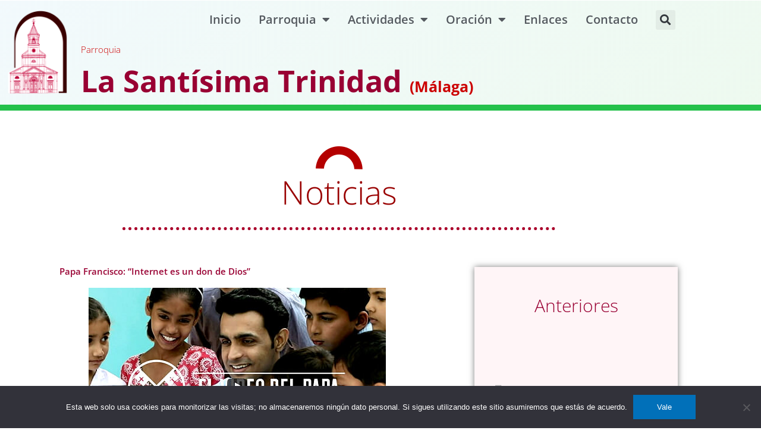

--- FILE ---
content_type: text/css; charset=utf-8
request_url: https://santisimatrinidadmalaga.es/wp-content/themes/astra-child/style.css
body_size: 96
content:
/*
 Theme Name:     astra Child Theme
 Theme URI:      https://www.parroquiaweb.es
 Description:    astra Child Theme
 Author:         ParroquiaWeb
 Author URI:     https://parroquiaweb.es
 Template:       astra
 Version:        1.0.0
*/
 
@import url(“../astra/style.css");
 
/* =Theme customization starts here
------------------------------------------------------- */


--- FILE ---
content_type: text/css; charset=utf-8
request_url: https://santisimatrinidadmalaga.es/wp-content/uploads/elementor/css/post-3345.css
body_size: 2051
content:
.elementor-widget-image .widget-image-caption{color:var( --e-global-color-text );font-family:var( --e-global-typography-text-font-family ), Sans-serif;font-weight:var( --e-global-typography-text-font-weight );}.elementor-3345 .elementor-element.elementor-element-7911beb3 > .elementor-widget-container{margin:50px 0px 0px 0px;}.elementor-widget-heading .elementor-heading-title{font-family:var( --e-global-typography-primary-font-family ), Sans-serif;font-weight:var( --e-global-typography-primary-font-weight );color:var( --e-global-color-primary );}.elementor-3345 .elementor-element.elementor-element-29836f46 > .elementor-widget-container{margin:-20px 0px 0px 0px;padding:10px 10px 10px 10px;}.elementor-3345 .elementor-element.elementor-element-29836f46{text-align:center;}.elementor-3345 .elementor-element.elementor-element-29836f46 .elementor-heading-title{font-size:55px;font-weight:100;color:#990000;}.elementor-widget-divider{--divider-color:var( --e-global-color-secondary );}.elementor-widget-divider .elementor-divider__text{color:var( --e-global-color-secondary );font-family:var( --e-global-typography-secondary-font-family ), Sans-serif;font-weight:var( --e-global-typography-secondary-font-weight );}.elementor-widget-divider.elementor-view-stacked .elementor-icon{background-color:var( --e-global-color-secondary );}.elementor-widget-divider.elementor-view-framed .elementor-icon, .elementor-widget-divider.elementor-view-default .elementor-icon{color:var( --e-global-color-secondary );border-color:var( --e-global-color-secondary );}.elementor-widget-divider.elementor-view-framed .elementor-icon, .elementor-widget-divider.elementor-view-default .elementor-icon svg{fill:var( --e-global-color-secondary );}.elementor-3345 .elementor-element.elementor-element-3391755d{--divider-border-style:dotted;--divider-color:#aa002b;--divider-border-width:5px;}.elementor-3345 .elementor-element.elementor-element-3391755d .elementor-divider-separator{width:65%;margin:0 auto;margin-center:0;}.elementor-3345 .elementor-element.elementor-element-3391755d .elementor-divider{text-align:center;padding-block-start:2px;padding-block-end:2px;}.elementor-3345 .elementor-element.elementor-element-4ddffd8e{border-style:solid;border-width:0px 0px 0px 0px;margin-top:50px;margin-bottom:50px;}.elementor-3345 .elementor-element.elementor-element-304a13fc > .elementor-element-populated{padding:0px 100px 50px 100px;}.elementor-widget-theme-post-title .elementor-heading-title{font-family:var( --e-global-typography-primary-font-family ), Sans-serif;font-weight:var( --e-global-typography-primary-font-weight );color:var( --e-global-color-primary );}.elementor-widget-theme-post-content{color:var( --e-global-color-text );font-family:var( --e-global-typography-text-font-family ), Sans-serif;font-weight:var( --e-global-typography-text-font-weight );}.elementor-3345 .elementor-element.elementor-element-1c94f0c1 > .elementor-element-populated{border-style:dotted;border-width:1px 1px 1px 1px;border-color:#ff0032;}.elementor-widget-text-editor{font-family:var( --e-global-typography-text-font-family ), Sans-serif;font-weight:var( --e-global-typography-text-font-weight );color:var( --e-global-color-text );}.elementor-widget-text-editor.elementor-drop-cap-view-stacked .elementor-drop-cap{background-color:var( --e-global-color-primary );}.elementor-widget-text-editor.elementor-drop-cap-view-framed .elementor-drop-cap, .elementor-widget-text-editor.elementor-drop-cap-view-default .elementor-drop-cap{color:var( --e-global-color-primary );border-color:var( --e-global-color-primary );}.elementor-3345 .elementor-element.elementor-element-6236c848{text-align:center;font-size:12px;color:#aa002b;}.elementor-3345 .elementor-element.elementor-element-3c7c6138 > .elementor-widget-container{margin:-10px 0px 0px 0px;}.elementor-3345 .elementor-element.elementor-element-3c7c6138{--alignment:center;--grid-side-margin:10px;--grid-column-gap:10px;--grid-row-gap:10px;--grid-bottom-margin:10px;}.elementor-3345 .elementor-element.elementor-element-3c7c6138 .elementor-share-btn{font-size:calc(0.8px * 10);}.elementor-3345 .elementor-element.elementor-element-196505bf:not(.elementor-motion-effects-element-type-background) > .elementor-widget-wrap, .elementor-3345 .elementor-element.elementor-element-196505bf > .elementor-widget-wrap > .elementor-motion-effects-container > .elementor-motion-effects-layer{background-color:rgba(255,0,50,0.04);}.elementor-3345 .elementor-element.elementor-element-196505bf > .elementor-element-populated{box-shadow:0px 0px 10px 0px rgba(0,0,0,0.5);transition:background 0.3s, border 0.3s, border-radius 0.3s, box-shadow 0.3s;padding:35px 35px 35px 35px;}.elementor-3345 .elementor-element.elementor-element-196505bf > .elementor-element-populated > .elementor-background-overlay{transition:background 0.3s, border-radius 0.3s, opacity 0.3s;}.elementor-3345 .elementor-element.elementor-element-2b7cc719 > .elementor-widget-container{padding:15px 15px 15px 15px;}.elementor-3345 .elementor-element.elementor-element-2b7cc719{text-align:center;}.elementor-3345 .elementor-element.elementor-element-2b7cc719 .elementor-heading-title{font-size:30px;font-weight:100;}.elementor-widget-posts .elementor-button{background-color:var( --e-global-color-accent );font-family:var( --e-global-typography-accent-font-family ), Sans-serif;font-weight:var( --e-global-typography-accent-font-weight );}.elementor-widget-posts .elementor-post__title, .elementor-widget-posts .elementor-post__title a{color:var( --e-global-color-secondary );font-family:var( --e-global-typography-primary-font-family ), Sans-serif;font-weight:var( --e-global-typography-primary-font-weight );}.elementor-widget-posts .elementor-post__meta-data{font-family:var( --e-global-typography-secondary-font-family ), Sans-serif;font-weight:var( --e-global-typography-secondary-font-weight );}.elementor-widget-posts .elementor-post__excerpt p{font-family:var( --e-global-typography-text-font-family ), Sans-serif;font-weight:var( --e-global-typography-text-font-weight );}.elementor-widget-posts .elementor-post__read-more{color:var( --e-global-color-accent );}.elementor-widget-posts a.elementor-post__read-more{font-family:var( --e-global-typography-accent-font-family ), Sans-serif;font-weight:var( --e-global-typography-accent-font-weight );}.elementor-widget-posts .elementor-post__card .elementor-post__badge{background-color:var( --e-global-color-accent );font-family:var( --e-global-typography-accent-font-family ), Sans-serif;font-weight:var( --e-global-typography-accent-font-weight );}.elementor-widget-posts .elementor-pagination{font-family:var( --e-global-typography-secondary-font-family ), Sans-serif;font-weight:var( --e-global-typography-secondary-font-weight );}.elementor-widget-posts .e-load-more-message{font-family:var( --e-global-typography-secondary-font-family ), Sans-serif;font-weight:var( --e-global-typography-secondary-font-weight );}.elementor-3345 .elementor-element.elementor-element-3de503{--grid-row-gap:35px;--grid-column-gap:30px;}.elementor-3345 .elementor-element.elementor-element-3de503 .elementor-posts-container .elementor-post__thumbnail{padding-bottom:calc( 0.7 * 100% );}.elementor-3345 .elementor-element.elementor-element-3de503:after{content:"0.7";}.elementor-3345 .elementor-element.elementor-element-3de503 .elementor-post__thumbnail__link{width:100%;}.elementor-3345 .elementor-element.elementor-element-3de503 .elementor-post__meta-data span + span:before{content:"///";}.elementor-3345 .elementor-element.elementor-element-3de503.elementor-posts--thumbnail-left .elementor-post__thumbnail__link{margin-right:20px;}.elementor-3345 .elementor-element.elementor-element-3de503.elementor-posts--thumbnail-right .elementor-post__thumbnail__link{margin-left:20px;}.elementor-3345 .elementor-element.elementor-element-3de503.elementor-posts--thumbnail-top .elementor-post__thumbnail__link{margin-bottom:20px;}.elementor-3345 .elementor-element.elementor-element-3de503 .elementor-post__meta-data{color:#ff0032;}.elementor-3345 .elementor-element.elementor-element-3de503 .elementor-post__excerpt p{color:#211754;}.elementor-3345 .elementor-element.elementor-element-3de503 .elementor-pagination{text-align:center;}body:not(.rtl) .elementor-3345 .elementor-element.elementor-element-3de503 .elementor-pagination .page-numbers:not(:first-child){margin-left:calc( 10px/2 );}body:not(.rtl) .elementor-3345 .elementor-element.elementor-element-3de503 .elementor-pagination .page-numbers:not(:last-child){margin-right:calc( 10px/2 );}body.rtl .elementor-3345 .elementor-element.elementor-element-3de503 .elementor-pagination .page-numbers:not(:first-child){margin-right:calc( 10px/2 );}body.rtl .elementor-3345 .elementor-element.elementor-element-3de503 .elementor-pagination .page-numbers:not(:last-child){margin-left:calc( 10px/2 );}.elementor-3345 .elementor-element.elementor-element-6f1be6d9{border-style:solid;border-width:10px 0px 0px 0px;border-color:#aa002b;}@media(max-width:1024px){.elementor-3345 .elementor-element.elementor-element-7911beb3 > .elementor-widget-container{margin:20px 0px 0px 0px;}.elementor-3345 .elementor-element.elementor-element-29836f46 > .elementor-widget-container{margin:-30px 0px 0px 0px;}.elementor-3345 .elementor-element.elementor-element-29836f46 .elementor-heading-title{font-size:45px;}.elementor-3345 .elementor-element.elementor-element-4ddffd8e{padding:0px 20px 0px 0px;}.elementor-3345 .elementor-element.elementor-element-304a13fc > .elementor-element-populated{margin:-40px 0px 0px 0px;--e-column-margin-right:0px;--e-column-margin-left:0px;padding:0px 30px 0px 30px;}.elementor-3345 .elementor-element.elementor-element-1c94f0c1 > .elementor-element-populated{padding:5px 0px 0px 0px;}.elementor-3345 .elementor-element.elementor-element-6236c848{font-size:10px;} .elementor-3345 .elementor-element.elementor-element-3c7c6138{--grid-side-margin:10px;--grid-column-gap:10px;--grid-row-gap:10px;--grid-bottom-margin:10px;}.elementor-3345 .elementor-element.elementor-element-3c7c6138 .elementor-share-btn{font-size:calc(0.6px * 10);}.elementor-3345 .elementor-element.elementor-element-6f1be6d9{margin-top:15px;margin-bottom:0px;padding:0px 0px 0px 0px;}.elementor-3345 .elementor-element.elementor-element-293f1eba > .elementor-element-populated{padding:0px 30px 0px 30px;}}@media(max-width:767px){.elementor-3345 .elementor-element.elementor-element-25b238c1{margin-top:0px;margin-bottom:0px;}.elementor-3345 .elementor-element.elementor-element-7911beb3 > .elementor-widget-container{margin:10px 0px -25px 0px;}.elementor-3345 .elementor-element.elementor-element-29836f46 > .elementor-widget-container{margin:-15px 0px 10px 0px;}.elementor-3345 .elementor-element.elementor-element-29836f46 .elementor-heading-title{font-size:35px;}.elementor-3345 .elementor-element.elementor-element-4ddffd8e{margin-top:-10px;margin-bottom:0px;padding:20px 20px 0px 20px;}.elementor-3345 .elementor-element.elementor-element-304a13fc > .elementor-element-populated{padding:20px 20px 20px 20px;}.elementor-3345 .elementor-element.elementor-element-3ca83003 > .elementor-widget-container{margin:30px 0px 0px 0px;} .elementor-3345 .elementor-element.elementor-element-3c7c6138{--grid-side-margin:10px;--grid-column-gap:10px;--grid-row-gap:10px;--grid-bottom-margin:10px;}.elementor-3345 .elementor-element.elementor-element-3de503 .elementor-posts-container .elementor-post__thumbnail{padding-bottom:calc( 0.4 * 100% );}.elementor-3345 .elementor-element.elementor-element-3de503:after{content:"0.4";}.elementor-3345 .elementor-element.elementor-element-3de503 .elementor-post__thumbnail__link{width:100%;}}@media(min-width:768px){.elementor-3345 .elementor-element.elementor-element-304a13fc{width:70%;}.elementor-3345 .elementor-element.elementor-element-196505bf{width:30%;}}@media(max-width:1024px) and (min-width:768px){.elementor-3345 .elementor-element.elementor-element-1c94f0c1{width:80%;}}/* Start custom CSS for posts, class: .elementor-element-3de503 */.elementor-3345 .elementor-element.elementor-element-3de503 .elementor-post__excerpt p:after {
    content: '...';
}
.elementor-3345 .elementor-element.elementor-element-3de503 .elementor-post__read-more{

    padding:5px 10px;
    border-radius:15px;
    background-color:#AA002B;
    color:white;
}
.elementor-3345 .elementor-element.elementor-element-3de503 a:hover.elementor-post__read-more {
    background-color:#0092D9;
}/* End custom CSS */